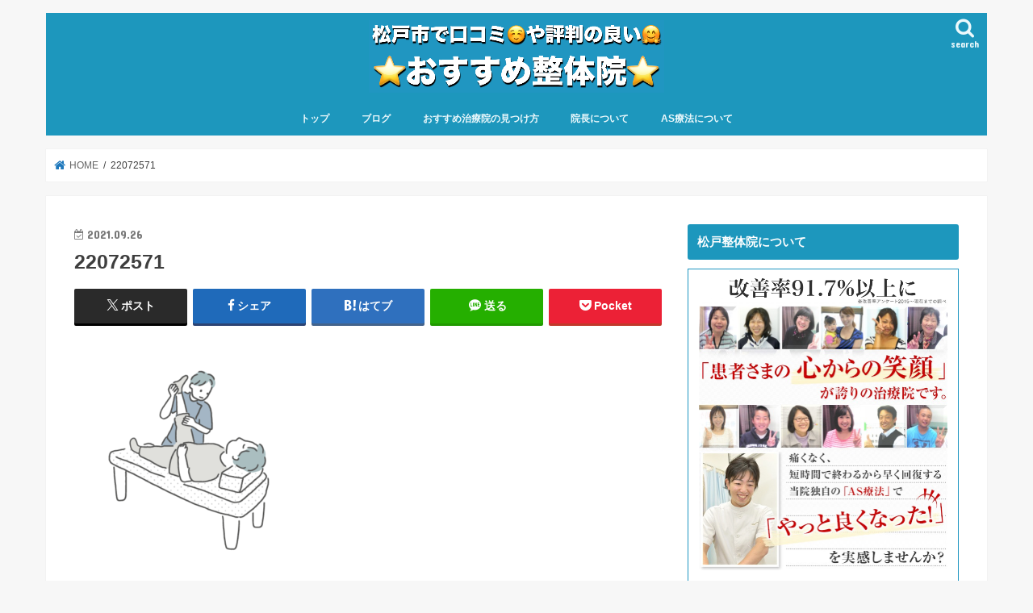

--- FILE ---
content_type: text/html; charset=UTF-8
request_url: https://www.qstyle.biz/22072571/
body_size: 17930
content:
<!doctype html>
<html dir="ltr" lang="ja" prefix="og: https://ogp.me/ns#">

<head>
<meta charset="utf-8">
<meta http-equiv="X-UA-Compatible" content="IE=edge">

<meta name="HandheldFriendly" content="True">
<meta name="MobileOptimized" content="320">
<meta name="viewport" content="width=device-width, initial-scale=1"/>


<link rel="pingback" href="https://www.qstyle.biz/wp/xmlrpc.php">

<!--[if IE]>
<![endif]-->



	<style>img:is([sizes="auto" i], [sizes^="auto," i]) { contain-intrinsic-size: 3000px 1500px }</style>
	
		<!-- All in One SEO 4.7.7 - aioseo.com -->
		<title>22072571 | 口コミ</title>
	<meta name="robots" content="max-image-preview:large" />
	<meta name="author" content="清水 郞彦"/>
	<link rel="canonical" href="https://www.qstyle.biz/22072571/" />
	<meta name="generator" content="All in One SEO (AIOSEO) 4.7.7" />
		<meta property="og:locale" content="ja_JP" />
		<meta property="og:site_name" content="口コミ |" />
		<meta property="og:type" content="article" />
		<meta property="og:title" content="22072571 | 口コミ" />
		<meta property="og:url" content="https://www.qstyle.biz/22072571/" />
		<meta property="article:published_time" content="2021-09-26T12:45:31+00:00" />
		<meta property="article:modified_time" content="2021-09-26T12:45:31+00:00" />
		<meta name="twitter:card" content="summary_large_image" />
		<meta name="twitter:title" content="22072571 | 口コミ" />
		<script type="application/ld+json" class="aioseo-schema">
			{"@context":"https:\/\/schema.org","@graph":[{"@type":"BreadcrumbList","@id":"https:\/\/www.qstyle.biz\/22072571\/#breadcrumblist","itemListElement":[{"@type":"ListItem","@id":"https:\/\/www.qstyle.biz\/#listItem","position":1,"name":"\u5bb6","item":"https:\/\/www.qstyle.biz\/","nextItem":{"@type":"ListItem","@id":"https:\/\/www.qstyle.biz\/22072571\/#listItem","name":"22072571"}},{"@type":"ListItem","@id":"https:\/\/www.qstyle.biz\/22072571\/#listItem","position":2,"name":"22072571","previousItem":{"@type":"ListItem","@id":"https:\/\/www.qstyle.biz\/#listItem","name":"\u5bb6"}}]},{"@type":"ItemPage","@id":"https:\/\/www.qstyle.biz\/22072571\/#itempage","url":"https:\/\/www.qstyle.biz\/22072571\/","name":"22072571 | \u53e3\u30b3\u30df","inLanguage":"ja","isPartOf":{"@id":"https:\/\/www.qstyle.biz\/#website"},"breadcrumb":{"@id":"https:\/\/www.qstyle.biz\/22072571\/#breadcrumblist"},"author":{"@id":"https:\/\/www.qstyle.biz\/author\/qstyle-admin\/#author"},"creator":{"@id":"https:\/\/www.qstyle.biz\/author\/qstyle-admin\/#author"},"datePublished":"2021-09-26T21:45:31+09:00","dateModified":"2021-09-26T21:45:31+09:00"},{"@type":"Organization","@id":"https:\/\/www.qstyle.biz\/#organization","name":"\u53e3\u30b3\u30df","url":"https:\/\/www.qstyle.biz\/"},{"@type":"Person","@id":"https:\/\/www.qstyle.biz\/author\/qstyle-admin\/#author","url":"https:\/\/www.qstyle.biz\/author\/qstyle-admin\/","name":"\u6e05\u6c34 \u90de\u5f66","image":{"@type":"ImageObject","@id":"https:\/\/www.qstyle.biz\/22072571\/#authorImage","url":"https:\/\/www.qstyle.biz\/wp\/wp-content\/uploads\/2018\/05\/img_prof_sq-150x150.jpg","width":96,"height":96,"caption":"\u6e05\u6c34 \u90de\u5f66"}},{"@type":"WebSite","@id":"https:\/\/www.qstyle.biz\/#website","url":"https:\/\/www.qstyle.biz\/","name":"\u677e\u6238\u5e02\u3067\u53e3\u30b3\u30df\u3084\u8a55\u5224\u306e\u826f\u3044\u304a\u3059\u3059\u3081\u6574\u4f53\u9662\u3068\u3044\u3048\u3070\u677e\u6238\u6574\u4f53\u9662","inLanguage":"ja","publisher":{"@id":"https:\/\/www.qstyle.biz\/#organization"}}]}
		</script>
		<!-- All in One SEO -->

<link rel='dns-prefetch' href='//ajax.googleapis.com' />
<link rel='dns-prefetch' href='//fonts.googleapis.com' />
<link rel='dns-prefetch' href='//maxcdn.bootstrapcdn.com' />
<link rel="alternate" type="application/rss+xml" title="口コミ &raquo; フィード" href="https://www.qstyle.biz/feed/" />
<link rel="alternate" type="application/rss+xml" title="口コミ &raquo; コメントフィード" href="https://www.qstyle.biz/comments/feed/" />
<script type="text/javascript" id="wpp-js" src="https://www.qstyle.biz/wp/wp-content/plugins/wordpress-popular-posts/assets/js/wpp.min.js?ver=7.2.0" data-sampling="0" data-sampling-rate="100" data-api-url="https://www.qstyle.biz/wp-json/wordpress-popular-posts" data-post-id="2039" data-token="d20ba6958e" data-lang="0" data-debug="0"></script>
<link rel="alternate" type="application/rss+xml" title="口コミ &raquo; 22072571 のコメントのフィード" href="https://www.qstyle.biz/feed/?attachment_id=2039" />
		<!-- This site uses the Google Analytics by ExactMetrics plugin v8.11.0 - Using Analytics tracking - https://www.exactmetrics.com/ -->
		<!-- Note: ExactMetrics is not currently configured on this site. The site owner needs to authenticate with Google Analytics in the ExactMetrics settings panel. -->
					<!-- No tracking code set -->
				<!-- / Google Analytics by ExactMetrics -->
		<script type="text/javascript">
/* <![CDATA[ */
window._wpemojiSettings = {"baseUrl":"https:\/\/s.w.org\/images\/core\/emoji\/15.0.3\/72x72\/","ext":".png","svgUrl":"https:\/\/s.w.org\/images\/core\/emoji\/15.0.3\/svg\/","svgExt":".svg","source":{"concatemoji":"https:\/\/www.qstyle.biz\/wp\/wp-includes\/js\/wp-emoji-release.min.js"}};
/*! This file is auto-generated */
!function(i,n){var o,s,e;function c(e){try{var t={supportTests:e,timestamp:(new Date).valueOf()};sessionStorage.setItem(o,JSON.stringify(t))}catch(e){}}function p(e,t,n){e.clearRect(0,0,e.canvas.width,e.canvas.height),e.fillText(t,0,0);var t=new Uint32Array(e.getImageData(0,0,e.canvas.width,e.canvas.height).data),r=(e.clearRect(0,0,e.canvas.width,e.canvas.height),e.fillText(n,0,0),new Uint32Array(e.getImageData(0,0,e.canvas.width,e.canvas.height).data));return t.every(function(e,t){return e===r[t]})}function u(e,t,n){switch(t){case"flag":return n(e,"\ud83c\udff3\ufe0f\u200d\u26a7\ufe0f","\ud83c\udff3\ufe0f\u200b\u26a7\ufe0f")?!1:!n(e,"\ud83c\uddfa\ud83c\uddf3","\ud83c\uddfa\u200b\ud83c\uddf3")&&!n(e,"\ud83c\udff4\udb40\udc67\udb40\udc62\udb40\udc65\udb40\udc6e\udb40\udc67\udb40\udc7f","\ud83c\udff4\u200b\udb40\udc67\u200b\udb40\udc62\u200b\udb40\udc65\u200b\udb40\udc6e\u200b\udb40\udc67\u200b\udb40\udc7f");case"emoji":return!n(e,"\ud83d\udc26\u200d\u2b1b","\ud83d\udc26\u200b\u2b1b")}return!1}function f(e,t,n){var r="undefined"!=typeof WorkerGlobalScope&&self instanceof WorkerGlobalScope?new OffscreenCanvas(300,150):i.createElement("canvas"),a=r.getContext("2d",{willReadFrequently:!0}),o=(a.textBaseline="top",a.font="600 32px Arial",{});return e.forEach(function(e){o[e]=t(a,e,n)}),o}function t(e){var t=i.createElement("script");t.src=e,t.defer=!0,i.head.appendChild(t)}"undefined"!=typeof Promise&&(o="wpEmojiSettingsSupports",s=["flag","emoji"],n.supports={everything:!0,everythingExceptFlag:!0},e=new Promise(function(e){i.addEventListener("DOMContentLoaded",e,{once:!0})}),new Promise(function(t){var n=function(){try{var e=JSON.parse(sessionStorage.getItem(o));if("object"==typeof e&&"number"==typeof e.timestamp&&(new Date).valueOf()<e.timestamp+604800&&"object"==typeof e.supportTests)return e.supportTests}catch(e){}return null}();if(!n){if("undefined"!=typeof Worker&&"undefined"!=typeof OffscreenCanvas&&"undefined"!=typeof URL&&URL.createObjectURL&&"undefined"!=typeof Blob)try{var e="postMessage("+f.toString()+"("+[JSON.stringify(s),u.toString(),p.toString()].join(",")+"));",r=new Blob([e],{type:"text/javascript"}),a=new Worker(URL.createObjectURL(r),{name:"wpTestEmojiSupports"});return void(a.onmessage=function(e){c(n=e.data),a.terminate(),t(n)})}catch(e){}c(n=f(s,u,p))}t(n)}).then(function(e){for(var t in e)n.supports[t]=e[t],n.supports.everything=n.supports.everything&&n.supports[t],"flag"!==t&&(n.supports.everythingExceptFlag=n.supports.everythingExceptFlag&&n.supports[t]);n.supports.everythingExceptFlag=n.supports.everythingExceptFlag&&!n.supports.flag,n.DOMReady=!1,n.readyCallback=function(){n.DOMReady=!0}}).then(function(){return e}).then(function(){var e;n.supports.everything||(n.readyCallback(),(e=n.source||{}).concatemoji?t(e.concatemoji):e.wpemoji&&e.twemoji&&(t(e.twemoji),t(e.wpemoji)))}))}((window,document),window._wpemojiSettings);
/* ]]> */
</script>
<link rel='stylesheet' id='sbi_styles-css' href='https://www.qstyle.biz/wp/wp-content/plugins/instagram-feed/css/sbi-styles.min.css' type='text/css' media='all' />
<style id='wp-emoji-styles-inline-css' type='text/css'>

	img.wp-smiley, img.emoji {
		display: inline !important;
		border: none !important;
		box-shadow: none !important;
		height: 1em !important;
		width: 1em !important;
		margin: 0 0.07em !important;
		vertical-align: -0.1em !important;
		background: none !important;
		padding: 0 !important;
	}
</style>
<link rel='stylesheet' id='wp-block-library-css' href='https://www.qstyle.biz/wp/wp-includes/css/dist/block-library/style.min.css' type='text/css' media='all' />
<style id='classic-theme-styles-inline-css' type='text/css'>
/*! This file is auto-generated */
.wp-block-button__link{color:#fff;background-color:#32373c;border-radius:9999px;box-shadow:none;text-decoration:none;padding:calc(.667em + 2px) calc(1.333em + 2px);font-size:1.125em}.wp-block-file__button{background:#32373c;color:#fff;text-decoration:none}
</style>
<style id='global-styles-inline-css' type='text/css'>
:root{--wp--preset--aspect-ratio--square: 1;--wp--preset--aspect-ratio--4-3: 4/3;--wp--preset--aspect-ratio--3-4: 3/4;--wp--preset--aspect-ratio--3-2: 3/2;--wp--preset--aspect-ratio--2-3: 2/3;--wp--preset--aspect-ratio--16-9: 16/9;--wp--preset--aspect-ratio--9-16: 9/16;--wp--preset--color--black: #000000;--wp--preset--color--cyan-bluish-gray: #abb8c3;--wp--preset--color--white: #ffffff;--wp--preset--color--pale-pink: #f78da7;--wp--preset--color--vivid-red: #cf2e2e;--wp--preset--color--luminous-vivid-orange: #ff6900;--wp--preset--color--luminous-vivid-amber: #fcb900;--wp--preset--color--light-green-cyan: #7bdcb5;--wp--preset--color--vivid-green-cyan: #00d084;--wp--preset--color--pale-cyan-blue: #8ed1fc;--wp--preset--color--vivid-cyan-blue: #0693e3;--wp--preset--color--vivid-purple: #9b51e0;--wp--preset--gradient--vivid-cyan-blue-to-vivid-purple: linear-gradient(135deg,rgba(6,147,227,1) 0%,rgb(155,81,224) 100%);--wp--preset--gradient--light-green-cyan-to-vivid-green-cyan: linear-gradient(135deg,rgb(122,220,180) 0%,rgb(0,208,130) 100%);--wp--preset--gradient--luminous-vivid-amber-to-luminous-vivid-orange: linear-gradient(135deg,rgba(252,185,0,1) 0%,rgba(255,105,0,1) 100%);--wp--preset--gradient--luminous-vivid-orange-to-vivid-red: linear-gradient(135deg,rgba(255,105,0,1) 0%,rgb(207,46,46) 100%);--wp--preset--gradient--very-light-gray-to-cyan-bluish-gray: linear-gradient(135deg,rgb(238,238,238) 0%,rgb(169,184,195) 100%);--wp--preset--gradient--cool-to-warm-spectrum: linear-gradient(135deg,rgb(74,234,220) 0%,rgb(151,120,209) 20%,rgb(207,42,186) 40%,rgb(238,44,130) 60%,rgb(251,105,98) 80%,rgb(254,248,76) 100%);--wp--preset--gradient--blush-light-purple: linear-gradient(135deg,rgb(255,206,236) 0%,rgb(152,150,240) 100%);--wp--preset--gradient--blush-bordeaux: linear-gradient(135deg,rgb(254,205,165) 0%,rgb(254,45,45) 50%,rgb(107,0,62) 100%);--wp--preset--gradient--luminous-dusk: linear-gradient(135deg,rgb(255,203,112) 0%,rgb(199,81,192) 50%,rgb(65,88,208) 100%);--wp--preset--gradient--pale-ocean: linear-gradient(135deg,rgb(255,245,203) 0%,rgb(182,227,212) 50%,rgb(51,167,181) 100%);--wp--preset--gradient--electric-grass: linear-gradient(135deg,rgb(202,248,128) 0%,rgb(113,206,126) 100%);--wp--preset--gradient--midnight: linear-gradient(135deg,rgb(2,3,129) 0%,rgb(40,116,252) 100%);--wp--preset--font-size--small: 13px;--wp--preset--font-size--medium: 20px;--wp--preset--font-size--large: 36px;--wp--preset--font-size--x-large: 42px;--wp--preset--spacing--20: 0.44rem;--wp--preset--spacing--30: 0.67rem;--wp--preset--spacing--40: 1rem;--wp--preset--spacing--50: 1.5rem;--wp--preset--spacing--60: 2.25rem;--wp--preset--spacing--70: 3.38rem;--wp--preset--spacing--80: 5.06rem;--wp--preset--shadow--natural: 6px 6px 9px rgba(0, 0, 0, 0.2);--wp--preset--shadow--deep: 12px 12px 50px rgba(0, 0, 0, 0.4);--wp--preset--shadow--sharp: 6px 6px 0px rgba(0, 0, 0, 0.2);--wp--preset--shadow--outlined: 6px 6px 0px -3px rgba(255, 255, 255, 1), 6px 6px rgba(0, 0, 0, 1);--wp--preset--shadow--crisp: 6px 6px 0px rgba(0, 0, 0, 1);}:where(.is-layout-flex){gap: 0.5em;}:where(.is-layout-grid){gap: 0.5em;}body .is-layout-flex{display: flex;}.is-layout-flex{flex-wrap: wrap;align-items: center;}.is-layout-flex > :is(*, div){margin: 0;}body .is-layout-grid{display: grid;}.is-layout-grid > :is(*, div){margin: 0;}:where(.wp-block-columns.is-layout-flex){gap: 2em;}:where(.wp-block-columns.is-layout-grid){gap: 2em;}:where(.wp-block-post-template.is-layout-flex){gap: 1.25em;}:where(.wp-block-post-template.is-layout-grid){gap: 1.25em;}.has-black-color{color: var(--wp--preset--color--black) !important;}.has-cyan-bluish-gray-color{color: var(--wp--preset--color--cyan-bluish-gray) !important;}.has-white-color{color: var(--wp--preset--color--white) !important;}.has-pale-pink-color{color: var(--wp--preset--color--pale-pink) !important;}.has-vivid-red-color{color: var(--wp--preset--color--vivid-red) !important;}.has-luminous-vivid-orange-color{color: var(--wp--preset--color--luminous-vivid-orange) !important;}.has-luminous-vivid-amber-color{color: var(--wp--preset--color--luminous-vivid-amber) !important;}.has-light-green-cyan-color{color: var(--wp--preset--color--light-green-cyan) !important;}.has-vivid-green-cyan-color{color: var(--wp--preset--color--vivid-green-cyan) !important;}.has-pale-cyan-blue-color{color: var(--wp--preset--color--pale-cyan-blue) !important;}.has-vivid-cyan-blue-color{color: var(--wp--preset--color--vivid-cyan-blue) !important;}.has-vivid-purple-color{color: var(--wp--preset--color--vivid-purple) !important;}.has-black-background-color{background-color: var(--wp--preset--color--black) !important;}.has-cyan-bluish-gray-background-color{background-color: var(--wp--preset--color--cyan-bluish-gray) !important;}.has-white-background-color{background-color: var(--wp--preset--color--white) !important;}.has-pale-pink-background-color{background-color: var(--wp--preset--color--pale-pink) !important;}.has-vivid-red-background-color{background-color: var(--wp--preset--color--vivid-red) !important;}.has-luminous-vivid-orange-background-color{background-color: var(--wp--preset--color--luminous-vivid-orange) !important;}.has-luminous-vivid-amber-background-color{background-color: var(--wp--preset--color--luminous-vivid-amber) !important;}.has-light-green-cyan-background-color{background-color: var(--wp--preset--color--light-green-cyan) !important;}.has-vivid-green-cyan-background-color{background-color: var(--wp--preset--color--vivid-green-cyan) !important;}.has-pale-cyan-blue-background-color{background-color: var(--wp--preset--color--pale-cyan-blue) !important;}.has-vivid-cyan-blue-background-color{background-color: var(--wp--preset--color--vivid-cyan-blue) !important;}.has-vivid-purple-background-color{background-color: var(--wp--preset--color--vivid-purple) !important;}.has-black-border-color{border-color: var(--wp--preset--color--black) !important;}.has-cyan-bluish-gray-border-color{border-color: var(--wp--preset--color--cyan-bluish-gray) !important;}.has-white-border-color{border-color: var(--wp--preset--color--white) !important;}.has-pale-pink-border-color{border-color: var(--wp--preset--color--pale-pink) !important;}.has-vivid-red-border-color{border-color: var(--wp--preset--color--vivid-red) !important;}.has-luminous-vivid-orange-border-color{border-color: var(--wp--preset--color--luminous-vivid-orange) !important;}.has-luminous-vivid-amber-border-color{border-color: var(--wp--preset--color--luminous-vivid-amber) !important;}.has-light-green-cyan-border-color{border-color: var(--wp--preset--color--light-green-cyan) !important;}.has-vivid-green-cyan-border-color{border-color: var(--wp--preset--color--vivid-green-cyan) !important;}.has-pale-cyan-blue-border-color{border-color: var(--wp--preset--color--pale-cyan-blue) !important;}.has-vivid-cyan-blue-border-color{border-color: var(--wp--preset--color--vivid-cyan-blue) !important;}.has-vivid-purple-border-color{border-color: var(--wp--preset--color--vivid-purple) !important;}.has-vivid-cyan-blue-to-vivid-purple-gradient-background{background: var(--wp--preset--gradient--vivid-cyan-blue-to-vivid-purple) !important;}.has-light-green-cyan-to-vivid-green-cyan-gradient-background{background: var(--wp--preset--gradient--light-green-cyan-to-vivid-green-cyan) !important;}.has-luminous-vivid-amber-to-luminous-vivid-orange-gradient-background{background: var(--wp--preset--gradient--luminous-vivid-amber-to-luminous-vivid-orange) !important;}.has-luminous-vivid-orange-to-vivid-red-gradient-background{background: var(--wp--preset--gradient--luminous-vivid-orange-to-vivid-red) !important;}.has-very-light-gray-to-cyan-bluish-gray-gradient-background{background: var(--wp--preset--gradient--very-light-gray-to-cyan-bluish-gray) !important;}.has-cool-to-warm-spectrum-gradient-background{background: var(--wp--preset--gradient--cool-to-warm-spectrum) !important;}.has-blush-light-purple-gradient-background{background: var(--wp--preset--gradient--blush-light-purple) !important;}.has-blush-bordeaux-gradient-background{background: var(--wp--preset--gradient--blush-bordeaux) !important;}.has-luminous-dusk-gradient-background{background: var(--wp--preset--gradient--luminous-dusk) !important;}.has-pale-ocean-gradient-background{background: var(--wp--preset--gradient--pale-ocean) !important;}.has-electric-grass-gradient-background{background: var(--wp--preset--gradient--electric-grass) !important;}.has-midnight-gradient-background{background: var(--wp--preset--gradient--midnight) !important;}.has-small-font-size{font-size: var(--wp--preset--font-size--small) !important;}.has-medium-font-size{font-size: var(--wp--preset--font-size--medium) !important;}.has-large-font-size{font-size: var(--wp--preset--font-size--large) !important;}.has-x-large-font-size{font-size: var(--wp--preset--font-size--x-large) !important;}
:where(.wp-block-post-template.is-layout-flex){gap: 1.25em;}:where(.wp-block-post-template.is-layout-grid){gap: 1.25em;}
:where(.wp-block-columns.is-layout-flex){gap: 2em;}:where(.wp-block-columns.is-layout-grid){gap: 2em;}
:root :where(.wp-block-pullquote){font-size: 1.5em;line-height: 1.6;}
</style>
<link rel='stylesheet' id='contact-form-7-css' href='https://www.qstyle.biz/wp/wp-content/plugins/contact-form-7/includes/css/styles.css' type='text/css' media='all' />
<link rel='stylesheet' id='toc-screen-css' href='https://www.qstyle.biz/wp/wp-content/plugins/table-of-contents-plus/screen.min.css' type='text/css' media='all' />
<link rel='stylesheet' id='ppress-frontend-css' href='https://www.qstyle.biz/wp/wp-content/plugins/wp-user-avatar/assets/css/frontend.min.css' type='text/css' media='all' />
<link rel='stylesheet' id='ppress-flatpickr-css' href='https://www.qstyle.biz/wp/wp-content/plugins/wp-user-avatar/assets/flatpickr/flatpickr.min.css' type='text/css' media='all' />
<link rel='stylesheet' id='ppress-select2-css' href='https://www.qstyle.biz/wp/wp-content/plugins/wp-user-avatar/assets/select2/select2.min.css' type='text/css' media='all' />
<link rel='stylesheet' id='wordpress-popular-posts-css-css' href='https://www.qstyle.biz/wp/wp-content/plugins/wordpress-popular-posts/assets/css/wpp.css' type='text/css' media='all' />
<link rel='stylesheet' id='style-css' href='https://www.qstyle.biz/wp/wp-content/themes/jstork/style.css' type='text/css' media='all' />
<link rel='stylesheet' id='slick-css' href='https://www.qstyle.biz/wp/wp-content/themes/jstork/library/css/slick.css' type='text/css' media='all' />
<link rel='stylesheet' id='shortcode-css' href='https://www.qstyle.biz/wp/wp-content/themes/jstork/library/css/shortcode.css' type='text/css' media='all' />
<link rel='stylesheet' id='gf_Concert-css' href='//fonts.googleapis.com/css?family=Concert+One' type='text/css' media='all' />
<link rel='stylesheet' id='gf_Lato-css' href='//fonts.googleapis.com/css?family=Lato' type='text/css' media='all' />
<link rel='stylesheet' id='fontawesome-css' href='//maxcdn.bootstrapcdn.com/font-awesome/4.7.0/css/font-awesome.min.css' type='text/css' media='all' />
<link rel='stylesheet' id='remodal-css' href='https://www.qstyle.biz/wp/wp-content/themes/jstork/library/css/remodal.css' type='text/css' media='all' />
<script type="text/javascript" src="//ajax.googleapis.com/ajax/libs/jquery/1.12.4/jquery.min.js" id="jquery-js"></script>
<script type="text/javascript" src="https://www.qstyle.biz/wp/wp-content/plugins/wp-user-avatar/assets/flatpickr/flatpickr.min.js" id="ppress-flatpickr-js"></script>
<script type="text/javascript" src="https://www.qstyle.biz/wp/wp-content/plugins/wp-user-avatar/assets/select2/select2.min.js" id="ppress-select2-js"></script>
<link rel="https://api.w.org/" href="https://www.qstyle.biz/wp-json/" /><link rel="alternate" title="JSON" type="application/json" href="https://www.qstyle.biz/wp-json/wp/v2/media/2039" /><link rel="EditURI" type="application/rsd+xml" title="RSD" href="https://www.qstyle.biz/wp/xmlrpc.php?rsd" />

<link rel='shortlink' href='https://www.qstyle.biz/?p=2039' />
<link rel="alternate" title="oEmbed (JSON)" type="application/json+oembed" href="https://www.qstyle.biz/wp-json/oembed/1.0/embed?url=https%3A%2F%2Fwww.qstyle.biz%2F22072571%2F" />
<link rel="alternate" title="oEmbed (XML)" type="text/xml+oembed" href="https://www.qstyle.biz/wp-json/oembed/1.0/embed?url=https%3A%2F%2Fwww.qstyle.biz%2F22072571%2F&#038;format=xml" />
            <style id="wpp-loading-animation-styles">@-webkit-keyframes bgslide{from{background-position-x:0}to{background-position-x:-200%}}@keyframes bgslide{from{background-position-x:0}to{background-position-x:-200%}}.wpp-widget-block-placeholder,.wpp-shortcode-placeholder{margin:0 auto;width:60px;height:3px;background:#dd3737;background:linear-gradient(90deg,#dd3737 0%,#571313 10%,#dd3737 100%);background-size:200% auto;border-radius:3px;-webkit-animation:bgslide 1s infinite linear;animation:bgslide 1s infinite linear}</style>
            <style type="text/css">
body{color: #3E3E3E;}
a, #breadcrumb li.bc_homelink a::before, .authorbox .author_sns li a::before{color: #1e78bc;}
a:hover{color: #E69B9B;}
.article-footer .post-categories li a,.article-footer .tags a,.accordionBtn{  background: #1e78bc;  border-color: #1e78bc;}
.article-footer .tags a{color:#1e78bc; background: none;}
.article-footer .post-categories li a:hover,.article-footer .tags a:hover,.accordionBtn.active{ background:#E69B9B;  border-color:#E69B9B;}
input[type="text"],input[type="password"],input[type="datetime"],input[type="datetime-local"],input[type="date"],input[type="month"],input[type="time"],input[type="week"],input[type="number"],input[type="email"],input[type="url"],input[type="search"],input[type="tel"],input[type="color"],select,textarea,.field { background-color: #ffffff;}
.header{color: #ffffff;}
.bgfull .header,.header.bg,.header #inner-header,.menu-sp{background: #1d97bd;}
#logo a{color: #ffffff;}
#g_nav .nav li a,.nav_btn,.menu-sp a,.menu-sp a,.menu-sp > ul:after{color: #edf9fc;}
#logo a:hover,#g_nav .nav li a:hover,.nav_btn:hover{color:#eeeeee;}
@media only screen and (min-width: 768px) {
.nav > li > a:after{background: #eeeeee;}
.nav ul {background: #1d97bd;}
#g_nav .nav li ul.sub-menu li a{color: #f7f7f7;}
}
@media only screen and (max-width: 1165px) {
.site_description{background: #1d97bd; color: #ffffff;}
}
#inner-content, #breadcrumb, .entry-content blockquote:before, .entry-content blockquote:after{background: #ffffff}
.top-post-list .post-list:before{background: #1e78bc;}
.widget li a:after{color: #1e78bc;}
.entry-content h2,.widgettitle,.accordion::before{background: #1d97bd; color: #ffffff;}
.entry-content h3{border-color: #1d97bd;}
.h_boader .entry-content h2{border-color: #1d97bd; color: #3E3E3E;}
.h_balloon .entry-content h2:after{border-top-color: #1d97bd;}
.entry-content ul li:before{ background: #1d97bd;}
.entry-content ol li:before{ background: #1d97bd;}
.post-list-card .post-list .eyecatch .cat-name,.top-post-list .post-list .eyecatch .cat-name,.byline .cat-name,.single .authorbox .author-newpost li .cat-name,.related-box li .cat-name,.carouselwrap .cat-name,.eyecatch .cat-name{background: #fcee21; color:  #000000;}
ul.wpp-list li a:before{background: #1d97bd; color: #ffffff;}
.readmore a{border:1px solid #1e78bc;color:#1e78bc;}
.readmore a:hover{background:#1e78bc;color:#fff;}
.btn-wrap a{background: #1e78bc;border: 1px solid #1e78bc;}
.btn-wrap a:hover{background: #E69B9B;border-color: #E69B9B;}
.btn-wrap.simple a{border:1px solid #1e78bc;color:#1e78bc;}
.btn-wrap.simple a:hover{background:#1e78bc;}
.blue-btn, .comment-reply-link, #submit { background-color: #1e78bc; }
.blue-btn:hover, .comment-reply-link:hover, #submit:hover, .blue-btn:focus, .comment-reply-link:focus, #submit:focus {background-color: #E69B9B; }
#sidebar1{color: #444444;}
.widget:not(.widget_text) a{color:#000000;}
.widget:not(.widget_text) a:hover{color:#e69b9b;}
.bgfull #footer-top,#footer-top .inner,.cta-inner{background-color: #1d97bd; color: #ffffff;}
.footer a,#footer-top a{color: #f7f7f7;}
#footer-top .widgettitle{color: #ffffff;}
.bgfull .footer,.footer.bg,.footer .inner {background-color: #1d97bd;color: #ffffff;}
.footer-links li a:before{ color: #1d97bd;}
.pagination a, .pagination span,.page-links a{border-color: #1e78bc; color: #1e78bc;}
.pagination .current,.pagination .current:hover,.page-links ul > li > span{background-color: #1e78bc; border-color: #1e78bc;}
.pagination a:hover, .pagination a:focus,.page-links a:hover, .page-links a:focus{background-color: #1e78bc; color: #fff;}
</style>
		<style type="text/css" id="wp-custom-css">
			.MT0{margin-top:0 !important;}

/* ロゴを自由な大きさに */ 
.header.headercenter #logo img {
max-height:3000 initial;
}
		</style>
		</head>

<body class="attachment attachment-template-default single single-attachment postid-2039 attachmentid-2039 attachment-png bgnormal pannavi_on h_default sidebarright undo_off">
	<div id="container">

<header class="header animated fadeIn headercenter" role="banner">
<div id="inner-header" class="wrap cf">
<div id="logo" class="gf ">
<p class="h1 img"><a href="https://www.qstyle.biz"><img src="https://www.qstyle.biz/wp/wp-content/uploads/2021/06/5f290b7312f06ea3ed6fb7d732fb9656.png" alt="口コミ"></a></p>
</div>

<a href="#searchbox" data-remodal-target="searchbox" class="nav_btn search_btn"><span class="text gf">search</span></a>

<nav id="g_nav" role="navigation">
<ul id="menu-mainnav" class="nav top-nav cf"><li id="menu-item-25" class="menu-item menu-item-type-custom menu-item-object-custom menu-item-home menu-item-25"><a href="http://www.qstyle.biz/">トップ</a></li>
<li id="menu-item-2532" class="menu-item menu-item-type-custom menu-item-object-custom menu-item-2532"><a href="https://www.qstyle.biz/category/blog/">ブログ</a></li>
<li id="menu-item-2356" class="menu-item menu-item-type-post_type menu-item-object-page menu-item-2356"><a href="https://www.qstyle.biz/y-osusume/">おすすめ治療院の見つけ方</a></li>
<li id="menu-item-2222" class="menu-item menu-item-type-post_type menu-item-object-page menu-item-2222"><a href="https://www.qstyle.biz/director/">院長について</a></li>
<li id="menu-item-2223" class="menu-item menu-item-type-post_type menu-item-object-page menu-item-2223"><a href="https://www.qstyle.biz/treatment/">AS療法について</a></li>
</ul></nav>

<a href="#spnavi" data-remodal-target="spnavi" class="nav_btn"><span class="text gf">menu</span></a>



</div>
</header>


<div class="remodal" data-remodal-id="spnavi" data-remodal-options="hashTracking:false">
<button data-remodal-action="close" class="remodal-close"><span class="text gf">CLOSE</span></button>
<ul id="menu-mainnav-1" class="sp_g_nav nav top-nav cf"><li class="menu-item menu-item-type-custom menu-item-object-custom menu-item-home menu-item-25"><a href="http://www.qstyle.biz/">トップ</a></li>
<li class="menu-item menu-item-type-custom menu-item-object-custom menu-item-2532"><a href="https://www.qstyle.biz/category/blog/">ブログ</a></li>
<li class="menu-item menu-item-type-post_type menu-item-object-page menu-item-2356"><a href="https://www.qstyle.biz/y-osusume/">おすすめ治療院の見つけ方</a></li>
<li class="menu-item menu-item-type-post_type menu-item-object-page menu-item-2222"><a href="https://www.qstyle.biz/director/">院長について</a></li>
<li class="menu-item menu-item-type-post_type menu-item-object-page menu-item-2223"><a href="https://www.qstyle.biz/treatment/">AS療法について</a></li>
</ul><button data-remodal-action="close" class="remodal-close"><span class="text gf">CLOSE</span></button>
</div>




<div class="remodal searchbox" data-remodal-id="searchbox" data-remodal-options="hashTracking:false">
<div class="search cf"><dl><dt>キーワードで記事を検索</dt><dd><form role="search" method="get" id="searchform" class="searchform cf" action="https://www.qstyle.biz/" >
		<input type="search" placeholder="検索する" value="" name="s" id="s" />
		<button type="submit" id="searchsubmit" ><i class="fa fa-search"></i></button>
		</form></dd></dl></div>
<button data-remodal-action="close" class="remodal-close"><span class="text gf">CLOSE</span></button>
</div>






<div id="breadcrumb" class="breadcrumb inner wrap cf"><ul itemscope itemtype="http://schema.org/BreadcrumbList"><li itemprop="itemListElement" itemscope itemtype="http://schema.org/ListItem" class="bc_homelink"><a itemprop="item" href="https://www.qstyle.biz/"><span itemprop="name"> HOME</span></a><meta itemprop="position" content="1" /></li><li itemprop="itemListElement" itemscope itemtype="http://schema.org/ListItem" class="bc_posttitle"><span itemprop="name">22072571</span><meta itemprop="position" content="3" /></li></ul></div>
<div id="content">
<div id="inner-content" class="wrap cf">

<main id="main" class="m-all t-all d-5of7 cf" role="main">
<article id="post-2039" class="post-2039 attachment type-attachment status-inherit hentry article cf" role="article">
<header class="article-header entry-header">
<p class="byline entry-meta vcard cf">
<time class="date gf entry-date updated"  datetime="2021-09-26">2021.09.26</time>

<span class="writer name author"><span class="fn">清水 郞彦</span></span>
</p>

<h1 class="entry-title single-title" itemprop="headline" rel="bookmark">22072571</h1>

<div class="share short">
<div class="sns">
<ul class="cf">

<li class="twitter"> 
<a target="blank" href="//twitter.com/intent/tweet?url=https%3A%2F%2Fwww.qstyle.biz%2F22072571%2F&text=22072571&tw_p=tweetbutton" onclick="window.open(this.href, 'tweetwindow', 'width=550, height=450,personalbar=0,toolbar=0,scrollbars=1,resizable=1'); return false;"><span class="text">ポスト</span><span class="count"></span></a>
</li>

<li class="facebook">
<a href="//www.facebook.com/sharer.php?src=bm&u=https%3A%2F%2Fwww.qstyle.biz%2F22072571%2F&t=22072571" onclick="javascript:window.open(this.href, '', 'menubar=no,toolbar=no,resizable=yes,scrollbars=yes,height=300,width=600');return false;"><i class="fa fa-facebook"></i><span class="text">シェア</span><span class="count"></span></a>
</li>

<li class="hatebu">       
<a href="//b.hatena.ne.jp/add?mode=confirm&url=https://www.qstyle.biz/22072571/&title=22072571" onclick="window.open(this.href, 'HBwindow', 'width=600, height=400, menubar=no, toolbar=no, scrollbars=yes'); return false;" target="_blank"><span class="text">はてブ</span><span class="count"></span></a>
</li>

<li class="line">
<a href="//line.me/R/msg/text/?22072571%0Ahttps%3A%2F%2Fwww.qstyle.biz%2F22072571%2F" target="_blank"><span class="text">送る</span></a>
</li>

<li class="pocket">
<a href="//getpocket.com/edit?url=https://www.qstyle.biz/22072571/&title=22072571" onclick="window.open(this.href, 'FBwindow', 'width=550, height=350, menubar=no, toolbar=no, scrollbars=yes'); return false;"><i class="fa fa-get-pocket"></i><span class="text">Pocket</span><span class="count"></span></a></li>

</ul>
</div> 
</div></header>



<section class="entry-content cf">


<p class="attachment"><a href='https://www.qstyle.biz/wp/wp-content/uploads/2021/09/22072571.png'><img fetchpriority="high" decoding="async" width="300" height="281" src="https://www.qstyle.biz/wp/wp-content/uploads/2021/09/22072571-300x281.png" class="attachment-medium size-medium" alt="" srcset="https://www.qstyle.biz/wp/wp-content/uploads/2021/09/22072571-300x281.png 300w, https://www.qstyle.biz/wp/wp-content/uploads/2021/09/22072571.png 516w" sizes="(max-width: 300px) 100vw, 300px" /></a></p>


</section>






<div class="sharewrap wow animated fadeIn" data-wow-delay="0.5s">

<div class="share">
<div class="sns">
<ul class="cf">

<li class="twitter"> 
<a target="blank" href="//twitter.com/intent/tweet?url=https%3A%2F%2Fwww.qstyle.biz%2F22072571%2F&text=22072571&tw_p=tweetbutton" onclick="window.open(this.href, 'tweetwindow', 'width=550, height=450,personalbar=0,toolbar=0,scrollbars=1,resizable=1'); return false;"><span class="text">ポスト</span><span class="count"></span></a>
</li>

<li class="facebook">
<a href="//www.facebook.com/sharer.php?src=bm&u=https%3A%2F%2Fwww.qstyle.biz%2F22072571%2F&t=22072571" onclick="javascript:window.open(this.href, '', 'menubar=no,toolbar=no,resizable=yes,scrollbars=yes,height=300,width=600');return false;"><i class="fa fa-facebook"></i><span class="text">シェア</span><span class="count"></span></a>
</li>

<li class="hatebu">       
<a href="//b.hatena.ne.jp/add?mode=confirm&url=https://www.qstyle.biz/22072571/&title=22072571" onclick="window.open(this.href, 'HBwindow', 'width=600, height=400, menubar=no, toolbar=no, scrollbars=yes'); return false;" target="_blank"><span class="text">はてブ</span><span class="count"></span></a>
</li>

<li class="line">
<a href="//line.me/R/msg/text/?22072571%0Ahttps%3A%2F%2Fwww.qstyle.biz%2F22072571%2F" target="_blank"><span class="text">送る</span></a>
</li>

<li class="pocket">
<a href="//getpocket.com/edit?url=https://www.qstyle.biz/22072571/&title=22072571" onclick="window.open(this.href, 'FBwindow', 'width=550, height=350, menubar=no, toolbar=no, scrollbars=yes'); return false;"><i class="fa fa-get-pocket"></i><span class="text">Pocket</span><span class="count"></span></a></li>

<li class="feedly">
<a href="https://feedly.com/i/subscription/feed/https://www.qstyle.biz/feed/"  target="blank"><i class="fa fa-rss"></i><span class="text">feedly</span><span class="count"></span></a></li>    
</ul>
</div>
</div></div>




	<div id="respond" class="comment-respond">
		<h3 id="reply-title" class="comment-reply-title">コメントを残す <small><a rel="nofollow" id="cancel-comment-reply-link" href="/22072571/#respond" style="display:none;">コメントをキャンセル</a></small></h3><form action="https://www.qstyle.biz/wp/wp-comments-post.php" method="post" id="commentform" class="comment-form" novalidate><p class="comment-notes"><span id="email-notes">メールアドレスが公開されることはありません。</span> <span class="required-field-message"><span class="required">※</span> が付いている欄は必須項目です</span></p><p class="comment-form-comment"><label for="comment">コメント <span class="required">※</span></label> <textarea id="comment" name="comment" cols="45" rows="8" maxlength="65525" required></textarea></p><p class="comment-form-author"><label for="author">名前 <span class="required">※</span></label> <input id="author" name="author" type="text" value="" size="30" maxlength="245" autocomplete="name" required /></p>
<p class="comment-form-email"><label for="email">メール <span class="required">※</span></label> <input id="email" name="email" type="email" value="" size="30" maxlength="100" aria-describedby="email-notes" autocomplete="email" required /></p>
<p class="comment-form-url"><label for="url">サイト</label> <input id="url" name="url" type="url" value="" size="30" maxlength="200" autocomplete="url" /></p>
<p class="comment-form-cookies-consent"><input id="wp-comment-cookies-consent" name="wp-comment-cookies-consent" type="checkbox" value="yes" /> <label for="wp-comment-cookies-consent">次回のコメントで使用するためブラウザーに自分の名前、メールアドレス、サイトを保存する。</label></p>
<p class="form-submit"><input name="submit" type="submit" id="submit" class="submit" value="コメントを送信" /> <input type='hidden' name='comment_post_ID' value='2039' id='comment_post_ID' />
<input type='hidden' name='comment_parent' id='comment_parent' value='0' />
</p><p style="display: none;"><input type="hidden" id="akismet_comment_nonce" name="akismet_comment_nonce" value="05c603ebf6" /></p><p style="display: none !important;" class="akismet-fields-container" data-prefix="ak_"><label>&#916;<textarea name="ak_hp_textarea" cols="45" rows="8" maxlength="100"></textarea></label><input type="hidden" id="ak_js_1" name="ak_js" value="39"/><script>document.getElementById( "ak_js_1" ).setAttribute( "value", ( new Date() ).getTime() );</script></p></form>	</div><!-- #respond -->
	<p class="akismet_comment_form_privacy_notice">このサイトはスパムを低減するために Akismet を使っています。<a href="https://akismet.com/privacy/" target="_blank" rel="nofollow noopener">コメントデータの処理方法の詳細はこちらをご覧ください</a>。</p>
</article>

<div class="np-post">
<div class="navigation">
<div class="prev np-post-list">
<div class="home_link">
<a href="https://www.qstyle.biz"><figure class="eyecatch"><i class="fa fa-home"></i></figure><span class="ttl">トップページへ</span></a>
</div>
</div>

<div class="next np-post-list">
<div class="home_link">
<a href="https://www.qstyle.biz"><span class="ttl">トップページへ</span><figure class="eyecatch"><i class="fa fa-home"></i></figure></a>
</div>
</div>
</div>
</div>

  <div class="related-box original-related wow animated fadeIn cf">
    <div class="inbox">
	    <h2 class="related-h h_ttl"><span class="gf">RECOMMEND</span>こちらの記事も人気です。</h2>
		    <div class="related-post">
				<ul class="related-list cf">

  	        <li rel="bookmark" title="松戸で保険適用が可能な整体院【保険の仕組み、適用条件徹底ガイド】">
		        <a href="https://www.qstyle.biz/blog/chiropractic-insurance/" rel=\"bookmark" title="松戸で保険適用が可能な整体院【保険の仕組み、適用条件徹底ガイド】" class="title">
		        	<figure class="eyecatch">
	        	                <img width="300" height="200" src="https://www.qstyle.biz/wp/wp-content/uploads/2024/09/4a3fc500e65098352887fba1c4eed60d-300x200.png" class="attachment-post-thum size-post-thum wp-post-image" alt="" decoding="async" />	        	        		<span class="cat-name">口コミ</span>
		            </figure>
					<time class="date gf">2024.9.4</time>
					<h3 class="ttl">
						松戸で保険適用が可能な整体院【保険の仕組み、適用条件徹底ガイド】					</h3>
				</a>
	        </li>
  	        <li rel="bookmark" title="整体で痛みが取れたけど、また悪化したらどうしよう…">
		        <a href="https://www.qstyle.biz/blog/chiropractic-anxiety/" rel=\"bookmark" title="整体で痛みが取れたけど、また悪化したらどうしよう…" class="title">
		        	<figure class="eyecatch">
	        	                <img width="300" height="200" src="https://www.qstyle.biz/wp/wp-content/uploads/2024/09/43577a04f4db24eebf4b7e434f818a22-300x200.png" class="attachment-post-thum size-post-thum wp-post-image" alt="" decoding="async" />	        	        		<span class="cat-name">口コミ</span>
		            </figure>
					<time class="date gf">2024.10.21</time>
					<h3 class="ttl">
						整体で痛みが取れたけど、また悪化したらどうしよう…					</h3>
				</a>
	        </li>
  	        <li rel="bookmark" title="【口コミ体験談】会議中に頭がぼんやりしていた私が、松戸整体院の「脳疲労ケア」で“脳の霧”から抜け出した話">
		        <a href="https://www.qstyle.biz/blog/20251128/" rel=\"bookmark" title="【口コミ体験談】会議中に頭がぼんやりしていた私が、松戸整体院の「脳疲労ケア」で“脳の霧”から抜け出した話" class="title">
		        	<figure class="eyecatch">
	        	                <img width="300" height="200" src="https://www.qstyle.biz/wp/wp-content/uploads/2025/11/7-300x200.png" class="attachment-post-thum size-post-thum wp-post-image" alt="" decoding="async" loading="lazy" />	        	        		<span class="cat-name">口コミ</span>
		            </figure>
					<time class="date gf">2025.11.28</time>
					<h3 class="ttl">
						【口コミ体験談】会議中に頭がぼんやりしていた私が、松戸整体院の「脳疲労ケ…					</h3>
				</a>
	        </li>
  	        <li rel="bookmark" title="腰痛">
		        <a href="https://www.qstyle.biz/blog/%e8%85%b0%e7%97%9b/" rel=\"bookmark" title="腰痛" class="title">
		        	<figure class="eyecatch">
	        	                <img width="300" height="200" src="https://www.qstyle.biz/wp/wp-content/uploads/2023/06/6d060bc967a9e0c215b909de1b6b2b48-300x200.png" class="attachment-post-thum size-post-thum wp-post-image" alt="" decoding="async" loading="lazy" />	        	        		<span class="cat-name">口コミ</span>
		            </figure>
					<time class="date gf">2023.7.27</time>
					<h3 class="ttl">
						腰痛					</h3>
				</a>
	        </li>
  	        <li rel="bookmark" title="松戸市で女性が整体院を選ぶポイント">
		        <a href="https://www.qstyle.biz/blog/women-chiropractic-matsudo/" rel=\"bookmark" title="松戸市で女性が整体院を選ぶポイント" class="title">
		        	<figure class="eyecatch">
	        	                <img width="300" height="200" src="https://www.qstyle.biz/wp/wp-content/uploads/2024/09/c185e885fd123a8124c3e6fb32d0ec56-300x200.png" class="attachment-post-thum size-post-thum wp-post-image" alt="" decoding="async" loading="lazy" />	        	        		<span class="cat-name">口コミ</span>
		            </figure>
					<time class="date gf">2024.9.9</time>
					<h3 class="ttl">
						松戸市で女性が整体院を選ぶポイント					</h3>
				</a>
	        </li>
  	        <li rel="bookmark" title="自分に合った治療法はどれ？整骨院、マッサージ、カイロプラクティックの違いと最適な選び方">
		        <a href="https://www.qstyle.biz/blog/how-to-choose/" rel=\"bookmark" title="自分に合った治療法はどれ？整骨院、マッサージ、カイロプラクティックの違いと最適な選び方" class="title">
		        	<figure class="eyecatch">
	        	                <img width="300" height="200" src="https://www.qstyle.biz/wp/wp-content/uploads/2024/10/8d582ed3154ad1aebf1ee60e3c2c7d16-300x200.jpg" class="attachment-post-thum size-post-thum wp-post-image" alt="" decoding="async" loading="lazy" />	        	        		<span class="cat-name">口コミ</span>
		            </figure>
					<time class="date gf">2024.10.30</time>
					<h3 class="ttl">
						自分に合った治療法はどれ？整骨院、マッサージ、カイロプラクティックの違い…					</h3>
				</a>
	        </li>
  	        <li rel="bookmark" title="松戸市の整体と整骨院の違い">
		        <a href="https://www.qstyle.biz/blog/chiropractic-difference-matsudo/" rel=\"bookmark" title="松戸市の整体と整骨院の違い" class="title">
		        	<figure class="eyecatch">
	        	                <img width="300" height="200" src="https://www.qstyle.biz/wp/wp-content/uploads/2024/09/484baa979882f04bdb23dd4e7e95c03f-300x200.png" class="attachment-post-thum size-post-thum wp-post-image" alt="" decoding="async" loading="lazy" />	        	        		<span class="cat-name">口コミ</span>
		            </figure>
					<time class="date gf">2024.9.13</time>
					<h3 class="ttl">
						松戸市の整体と整骨院の違い					</h3>
				</a>
	        </li>
  	        <li rel="bookmark" title="野球肩S">
		        <a href="https://www.qstyle.biz/blog/%e9%87%8e%e7%90%83%e8%82%a9-s/" rel=\"bookmark" title="野球肩S" class="title">
		        	<figure class="eyecatch">
	        	                <img width="300" height="200" src="https://www.qstyle.biz/wp/wp-content/uploads/2023/09/813e4ff99f2ed5fba48fe5ef2eddf257-300x200.png" class="attachment-post-thum size-post-thum wp-post-image" alt="" decoding="async" loading="lazy" />	        	        		<span class="cat-name">口コミ</span>
		            </figure>
					<time class="date gf">2023.9.6</time>
					<h3 class="ttl">
						野球肩S					</h3>
				</a>
	        </li>
  
  			</ul>
	    </div>
    </div>
</div>
  
<div class="authorbox wow animated fadeIn" data-wow-delay="0.5s">
</div>
</main>
<div id="sidebar1" class="sidebar m-all t-all d-2of7 cf" role="complementary">

<div id="text-7" class="widget widget_text"><h4 class="widgettitle"><span>松戸整体院について</span></h4>			<div class="textwidget"><div style="padding: 10px; margin-bottom: 10px; border: 1px solid #1f96c1;"><a href="https://kogasaki.com/" target="_blank" rel="noopener"><img loading="lazy" decoding="async" class="aligncenter size-full wp-image-3261" src="https://www.qstyle.biz/wp/wp-content/uploads/2021/06/a370df6b877900df22b1018baf1d014e.png" alt="" width="680" height="680" /></a></div>
</div>
		</div><div id="text-12" class="widget widget_text"><h4 class="widgettitle"><span>院長について</span></h4>			<div class="textwidget"><div style="padding: 10px; margin-bottom: 10px; border: 1px solid #1f96c1;"><a href="https://kogasaki.com/" rel="noopener" target="_blank"><img loading="lazy" decoding="async" src="https://www.qstyle.biz/wp/wp-content/uploads/2023/07/DSC_5605-scaled.jpg" alt="" width="2560" height="1708" class="aligncenter size-full wp-image-2357" srcset="https://www.qstyle.biz/wp/wp-content/uploads/2023/07/DSC_5605-scaled.jpg 2560w, https://www.qstyle.biz/wp/wp-content/uploads/2023/07/DSC_5605-300x200.jpg 300w, https://www.qstyle.biz/wp/wp-content/uploads/2023/07/DSC_5605-1024x683.jpg 1024w, https://www.qstyle.biz/wp/wp-content/uploads/2023/07/DSC_5605-768x512.jpg 768w, https://www.qstyle.biz/wp/wp-content/uploads/2023/07/DSC_5605-1536x1025.jpg 1536w, https://www.qstyle.biz/wp/wp-content/uploads/2023/07/DSC_5605-2048x1367.jpg 2048w" sizes="auto, (max-width: 2560px) 100vw, 2560px" /></a></div>
</div>
		</div><div id="text-14" class="widget widget_text"><h4 class="widgettitle"><span>AS療法について</span></h4>			<div class="textwidget"><div style="padding: 10px; margin-bottom: 10px; border: 1px solid #1f96c1;"><a href="https://kogasaki.com/" target="_blank" rel="noopener"><img loading="lazy" decoding="async" class="aligncenter size-full wp-image-2352" src="https://www.qstyle.biz/wp/wp-content/uploads/2023/07/DSC_5834-1024x683-1.jpg" alt="" width="1024" height="683" srcset="https://www.qstyle.biz/wp/wp-content/uploads/2023/07/DSC_5834-1024x683-1.jpg 1024w, https://www.qstyle.biz/wp/wp-content/uploads/2023/07/DSC_5834-1024x683-1-300x200.jpg 300w, https://www.qstyle.biz/wp/wp-content/uploads/2023/07/DSC_5834-1024x683-1-768x512.jpg 768w" sizes="auto, (max-width: 1024px) 100vw, 1024px" /></a></div>
</div>
		</div><div id="text-4" class="widget widget_text"><h4 class="widgettitle"><span>サイト管理人プロフィール</span></h4>			<div class="textwidget"><div style="padding: 10px; margin-bottom: 10px; border: 1px solid #1f96c1;"><center><br />
<img loading="lazy" decoding="async" class="profileimg" src="https://www.qstyle.biz/wp/wp-content/uploads/2021/06/2537482-scaled.jpg" width="150" height="150" /></center></p>
<p style="text-align: center;"><strong>ユカリ</strong></p>
<p>スポーツや体を動かすことが好きでしたが、運動のやり過ぎで、坐骨神経痛になり、病院通いに…。</p>
<p>3年通院しても良くならず、そのストレスで、めまいや頭痛までする始末に…。</p>
<p>体がどん底の状態で辿り着いたのが松戸整体院！</p>
<p>清水先生の施術で、坐骨神経痛や頭痛が一気に改善！</p>
<p>その時の感動や体が良くなるまでの過程、松戸整体院の情報などをこのブログで伝えています！</p>
</div>
</div>
		</div><div id="text-13" class="widget widget_text"><h4 class="widgettitle"><span>おすすめ治療院の見つけ方</span></h4>			<div class="textwidget"><div style="padding: 10px; margin-bottom: 10px; border: 1px solid #1f96c1;"><a href=" https://www.qstyle.biz/y-osusume/" target="_blank" rel="noopener"><img loading="lazy" decoding="async" class="aligncenter size-full wp-image-3261" src="https://www.qstyle.biz/wp/wp-content/uploads/2023/07/2560043.png" alt="" width="680" height="680" /></a></div>
</div>
		</div><div id="text-8" class="widget widget_text"><h4 class="widgettitle"><span>症状別ページ</span></h4>			<div class="textwidget"><p><a href="https://kogasaki.com/youtuibunri" target="_blank" rel="noopener"><img loading="lazy" decoding="async" class="aligncenter size-full wp-image-2377" src="https://www.qstyle.biz/wp/wp-content/uploads/2023/07/9281928381008bcabae4bd949720bd1a.png" alt="腰椎分離症" width="931" height="181" srcset="https://www.qstyle.biz/wp/wp-content/uploads/2023/07/9281928381008bcabae4bd949720bd1a.png 931w, https://www.qstyle.biz/wp/wp-content/uploads/2023/07/9281928381008bcabae4bd949720bd1a-300x58.png 300w, https://www.qstyle.biz/wp/wp-content/uploads/2023/07/9281928381008bcabae4bd949720bd1a-768x149.png 768w" sizes="auto, (max-width: 931px) 100vw, 931px" /></a></p>
<p><a href="https://kogasaki.com/%e3%82%b7%e3%83%b3%e3%82%b9%e3%83%97%e3%83%aa%e3%83%b3%e3%83%88" target="_blank" rel="noopener"><img loading="lazy" decoding="async" class="aligncenter size-full wp-image-2378" src="https://www.qstyle.biz/wp/wp-content/uploads/2023/07/5deae610e76b7690ed91f2169cb0aa96.png" alt="シンスプリント" width="932" height="179" srcset="https://www.qstyle.biz/wp/wp-content/uploads/2023/07/5deae610e76b7690ed91f2169cb0aa96.png 932w, https://www.qstyle.biz/wp/wp-content/uploads/2023/07/5deae610e76b7690ed91f2169cb0aa96-300x58.png 300w, https://www.qstyle.biz/wp/wp-content/uploads/2023/07/5deae610e76b7690ed91f2169cb0aa96-768x148.png 768w" sizes="auto, (max-width: 932px) 100vw, 932px" /></a></p>
<p><a href="https://kogasaki.com/%E8%B5%B7%E7%AB%8B%E6%80%A7%E8%AA%BF%E7%AF%80%E9%9A%9C%E5%AE%B3" target="_blank" rel="noopener"><img loading="lazy" decoding="async" class="aligncenter size-full wp-image-2379" src="https://www.qstyle.biz/wp/wp-content/uploads/2023/07/d2022c37b636666777331692a38797e6.png" alt="起立性調節障害" width="931" height="182" srcset="https://www.qstyle.biz/wp/wp-content/uploads/2023/07/d2022c37b636666777331692a38797e6.png 931w, https://www.qstyle.biz/wp/wp-content/uploads/2023/07/d2022c37b636666777331692a38797e6-300x59.png 300w, https://www.qstyle.biz/wp/wp-content/uploads/2023/07/d2022c37b636666777331692a38797e6-768x150.png 768w" sizes="auto, (max-width: 931px) 100vw, 931px" /></a></p>
<p><a href="https://kogasaki.com/%e8%86%9d%e7%97%9b" target="_blank" rel="noopener"><img loading="lazy" decoding="async" class="aligncenter size-full wp-image-2380" src="https://www.qstyle.biz/wp/wp-content/uploads/2023/07/23f8bdc90b1754b535ab8f761ec20ae2.png" alt="膝痛" width="931" height="181" srcset="https://www.qstyle.biz/wp/wp-content/uploads/2023/07/23f8bdc90b1754b535ab8f761ec20ae2.png 931w, https://www.qstyle.biz/wp/wp-content/uploads/2023/07/23f8bdc90b1754b535ab8f761ec20ae2-300x58.png 300w, https://www.qstyle.biz/wp/wp-content/uploads/2023/07/23f8bdc90b1754b535ab8f761ec20ae2-768x149.png 768w" sizes="auto, (max-width: 931px) 100vw, 931px" /></a></p>
<p><a href="https://kogasaki.com/youtuisuberi" target="_blank" rel="noopener"><img loading="lazy" decoding="async" class="aligncenter size-full wp-image-2381" src="https://www.qstyle.biz/wp/wp-content/uploads/2023/07/b85ea68a2bcd5c328adba18c71d71fc6.png" alt="腰椎すべり症" width="931" height="180" srcset="https://www.qstyle.biz/wp/wp-content/uploads/2023/07/b85ea68a2bcd5c328adba18c71d71fc6.png 931w, https://www.qstyle.biz/wp/wp-content/uploads/2023/07/b85ea68a2bcd5c328adba18c71d71fc6-300x58.png 300w, https://www.qstyle.biz/wp/wp-content/uploads/2023/07/b85ea68a2bcd5c328adba18c71d71fc6-768x148.png 768w" sizes="auto, (max-width: 931px) 100vw, 931px" /></a></p>
<p><a href="https://kogasaki.com/%e3%82%aa%e3%82%b9%e3%82%b0%e3%83%83%e3%83%89" target="_blank" rel="noopener"><img loading="lazy" decoding="async" class="aligncenter size-full wp-image-2382" src="https://www.qstyle.biz/wp/wp-content/uploads/2023/07/3d0f6a472be4da7cf1fea3da2173252f.png" alt="オスグッド病" width="931" height="178" srcset="https://www.qstyle.biz/wp/wp-content/uploads/2023/07/3d0f6a472be4da7cf1fea3da2173252f.png 931w, https://www.qstyle.biz/wp/wp-content/uploads/2023/07/3d0f6a472be4da7cf1fea3da2173252f-300x57.png 300w, https://www.qstyle.biz/wp/wp-content/uploads/2023/07/3d0f6a472be4da7cf1fea3da2173252f-768x147.png 768w" sizes="auto, (max-width: 931px) 100vw, 931px" /></a></p>
<p><a href="https://kogasaki.com/%e9%a0%ad%e7%97%9b" target="_blank" rel="noopener"><img loading="lazy" decoding="async" class="aligncenter size-full wp-image-2383" src="https://www.qstyle.biz/wp/wp-content/uploads/2023/07/fd15eddda041abb78398b949b011ccf6.png" alt="頭痛" width="932" height="180" srcset="https://www.qstyle.biz/wp/wp-content/uploads/2023/07/fd15eddda041abb78398b949b011ccf6.png 932w, https://www.qstyle.biz/wp/wp-content/uploads/2023/07/fd15eddda041abb78398b949b011ccf6-300x58.png 300w, https://www.qstyle.biz/wp/wp-content/uploads/2023/07/fd15eddda041abb78398b949b011ccf6-768x148.png 768w" sizes="auto, (max-width: 932px) 100vw, 932px" /></a></p>
<p><a href="https://kogasaki.com/%e5%9d%90%e9%aa%a8%e7%a5%9e%e7%b5%8c%e7%97%9b" target="_blank" rel="noopener"><img loading="lazy" decoding="async" class="aligncenter size-full wp-image-2384" src="https://www.qstyle.biz/wp/wp-content/uploads/2023/07/894a29e7e73e80fb0afddb45d0556774.png" alt="坐骨神経" width="932" height="181" srcset="https://www.qstyle.biz/wp/wp-content/uploads/2023/07/894a29e7e73e80fb0afddb45d0556774.png 932w, https://www.qstyle.biz/wp/wp-content/uploads/2023/07/894a29e7e73e80fb0afddb45d0556774-300x58.png 300w, https://www.qstyle.biz/wp/wp-content/uploads/2023/07/894a29e7e73e80fb0afddb45d0556774-768x149.png 768w" sizes="auto, (max-width: 932px) 100vw, 932px" /></a></p>
<p><a href="https://kogasaki.com/%e8%85%b0%e6%a4%8e%e6%a4%8e%e9%96%93%e6%9d%bf%e3%83%98%e3%83%ab%e3%83%8b%e3%82%a2" target="_blank" rel="noopener"><img loading="lazy" decoding="async" class="aligncenter size-full wp-image-2385" src="https://www.qstyle.biz/wp/wp-content/uploads/2023/07/fb669e001e169f1a4d753bd7bec67144.png" alt="腰椎椎間板ヘルニア" width="931" height="182" srcset="https://www.qstyle.biz/wp/wp-content/uploads/2023/07/fb669e001e169f1a4d753bd7bec67144.png 931w, https://www.qstyle.biz/wp/wp-content/uploads/2023/07/fb669e001e169f1a4d753bd7bec67144-300x59.png 300w, https://www.qstyle.biz/wp/wp-content/uploads/2023/07/fb669e001e169f1a4d753bd7bec67144-768x150.png 768w" sizes="auto, (max-width: 931px) 100vw, 931px" /></a></p>
<p><a href="https://kogasaki.com/%e3%82%81%e3%81%be%e3%81%84" target="_blank" rel="noopener"><img loading="lazy" decoding="async" class="aligncenter size-full wp-image-2386" src="https://www.qstyle.biz/wp/wp-content/uploads/2023/07/ef3856eef857f1aba7b7fa4503e2ec73.png" alt="めまい" width="931" height="180" srcset="https://www.qstyle.biz/wp/wp-content/uploads/2023/07/ef3856eef857f1aba7b7fa4503e2ec73.png 931w, https://www.qstyle.biz/wp/wp-content/uploads/2023/07/ef3856eef857f1aba7b7fa4503e2ec73-300x58.png 300w, https://www.qstyle.biz/wp/wp-content/uploads/2023/07/ef3856eef857f1aba7b7fa4503e2ec73-768x148.png 768w" sizes="auto, (max-width: 931px) 100vw, 931px" /></a></p>
<p><a href="https://kogasaki.com/ranna-hija" target="_blank" rel="noopener"><img loading="lazy" decoding="async" class="aligncenter size-full wp-image-2387" src="https://www.qstyle.biz/wp/wp-content/uploads/2023/07/18fdd9c45a456002f9a517ed8f43a4df.png" alt="ランナー膝" width="930" height="178" srcset="https://www.qstyle.biz/wp/wp-content/uploads/2023/07/18fdd9c45a456002f9a517ed8f43a4df.png 930w, https://www.qstyle.biz/wp/wp-content/uploads/2023/07/18fdd9c45a456002f9a517ed8f43a4df-300x57.png 300w, https://www.qstyle.biz/wp/wp-content/uploads/2023/07/18fdd9c45a456002f9a517ed8f43a4df-768x147.png 768w" sizes="auto, (max-width: 930px) 100vw, 930px" /></a></p>
<p><a href="https://kogasaki.com/%e9%a0%b8%e6%a4%8e%e7%97%87" target="_blank" rel="noopener"><img loading="lazy" decoding="async" class="aligncenter size-full wp-image-2388" src="https://www.qstyle.biz/wp/wp-content/uploads/2023/07/02404a44fceade20e07441c80d025af6.png" alt="頚椎症" width="932" height="178" srcset="https://www.qstyle.biz/wp/wp-content/uploads/2023/07/02404a44fceade20e07441c80d025af6.png 932w, https://www.qstyle.biz/wp/wp-content/uploads/2023/07/02404a44fceade20e07441c80d025af6-300x57.png 300w, https://www.qstyle.biz/wp/wp-content/uploads/2023/07/02404a44fceade20e07441c80d025af6-768x147.png 768w" sizes="auto, (max-width: 932px) 100vw, 932px" /></a></p>
<p><a href="https://kogasaki.com/%e8%85%b0%e7%97%9b%e3%80%81%e3%81%8e%e3%81%a3%e3%81%8f%e3%82%8a%e8%85%b0" target="_blank" rel="noopener"><img loading="lazy" decoding="async" class="aligncenter size-full wp-image-2389" src="https://www.qstyle.biz/wp/wp-content/uploads/2023/07/7af637ad5c9fa4ff072f5134fa33605e.png" alt="腰痛" width="933" height="181" srcset="https://www.qstyle.biz/wp/wp-content/uploads/2023/07/7af637ad5c9fa4ff072f5134fa33605e.png 933w, https://www.qstyle.biz/wp/wp-content/uploads/2023/07/7af637ad5c9fa4ff072f5134fa33605e-300x58.png 300w, https://www.qstyle.biz/wp/wp-content/uploads/2023/07/7af637ad5c9fa4ff072f5134fa33605e-768x149.png 768w" sizes="auto, (max-width: 933px) 100vw, 933px" /></a></p>
<p><a href="https://kogasaki.com/%e9%87%8e%e7%90%83%e8%82%a9" target="_blank" rel="noopener"><img loading="lazy" decoding="async" class="aligncenter size-full wp-image-2390" src="https://www.qstyle.biz/wp/wp-content/uploads/2023/07/ffe9b13c9a852100f171dcc38312ab75.png" alt="野球肩" width="933" height="182" srcset="https://www.qstyle.biz/wp/wp-content/uploads/2023/07/ffe9b13c9a852100f171dcc38312ab75.png 933w, https://www.qstyle.biz/wp/wp-content/uploads/2023/07/ffe9b13c9a852100f171dcc38312ab75-300x59.png 300w, https://www.qstyle.biz/wp/wp-content/uploads/2023/07/ffe9b13c9a852100f171dcc38312ab75-768x150.png 768w" sizes="auto, (max-width: 933px) 100vw, 933px" /></a></p>
<p><a href="https://kogasaki.com/%e3%82%b8%e3%83%a3%e3%83%b3%e3%83%91%e3%83%bc%e8%86%9d" target="_blank" rel="noopener"><img loading="lazy" decoding="async" class="aligncenter size-full wp-image-2391" src="https://www.qstyle.biz/wp/wp-content/uploads/2023/07/756e582c51ccd0bde826826bc1402c14.png" alt="ジャンパー膝" width="932" height="178" srcset="https://www.qstyle.biz/wp/wp-content/uploads/2023/07/756e582c51ccd0bde826826bc1402c14.png 932w, https://www.qstyle.biz/wp/wp-content/uploads/2023/07/756e582c51ccd0bde826826bc1402c14-300x57.png 300w, https://www.qstyle.biz/wp/wp-content/uploads/2023/07/756e582c51ccd0bde826826bc1402c14-768x147.png 768w" sizes="auto, (max-width: 932px) 100vw, 932px" /></a></p>
<p><a href="https://kogasaki.com/%e9%a1%8e%e9%96%a2%e7%af%80%e7%97%87" target="_blank" rel="noopener"><img loading="lazy" decoding="async" class="aligncenter size-full wp-image-2392" src="https://www.qstyle.biz/wp/wp-content/uploads/2023/07/1de1759c1e41f77da4818687eb6fb893.png" alt="顎関節症" width="931" height="178" srcset="https://www.qstyle.biz/wp/wp-content/uploads/2023/07/1de1759c1e41f77da4818687eb6fb893.png 931w, https://www.qstyle.biz/wp/wp-content/uploads/2023/07/1de1759c1e41f77da4818687eb6fb893-300x57.png 300w, https://www.qstyle.biz/wp/wp-content/uploads/2023/07/1de1759c1e41f77da4818687eb6fb893-768x147.png 768w" sizes="auto, (max-width: 931px) 100vw, 931px" /></a></p>
<p><a href="https://kogasaki.com/yuutuseigaikeikotu" target="_blank" rel="noopener"><img loading="lazy" decoding="async" class="aligncenter size-full wp-image-2393" src="https://www.qstyle.biz/wp/wp-content/uploads/2023/07/f9cb03ff95d7157250b78932b073cf8c.png" alt="有痛性外脛骨" width="931" height="180" srcset="https://www.qstyle.biz/wp/wp-content/uploads/2023/07/f9cb03ff95d7157250b78932b073cf8c.png 931w, https://www.qstyle.biz/wp/wp-content/uploads/2023/07/f9cb03ff95d7157250b78932b073cf8c-300x58.png 300w, https://www.qstyle.biz/wp/wp-content/uploads/2023/07/f9cb03ff95d7157250b78932b073cf8c-768x148.png 768w" sizes="auto, (max-width: 931px) 100vw, 931px" /></a></p>
<p><a href="https://kogasaki.com/%e3%82%b9%e3%83%88%e3%83%ac%e3%83%bc%e3%83%88%e3%83%8d%e3%83%83%e3%82%af" target="_blank" rel="noopener"><img loading="lazy" decoding="async" class="aligncenter size-full wp-image-2394" src="https://www.qstyle.biz/wp/wp-content/uploads/2023/07/02d85ba9caf3588ad53c01bd77be495d.png" alt="ストレートネック" width="931" height="179" srcset="https://www.qstyle.biz/wp/wp-content/uploads/2023/07/02d85ba9caf3588ad53c01bd77be495d.png 931w, https://www.qstyle.biz/wp/wp-content/uploads/2023/07/02d85ba9caf3588ad53c01bd77be495d-300x58.png 300w, https://www.qstyle.biz/wp/wp-content/uploads/2023/07/02d85ba9caf3588ad53c01bd77be495d-768x148.png 768w" sizes="auto, (max-width: 931px) 100vw, 931px" /></a></p>
<p><a href="https://kogasaki.com/youbusekityukankyousaku" target="_blank" rel="noopener"><img loading="lazy" decoding="async" class="aligncenter size-full wp-image-2395" src="https://www.qstyle.biz/wp/wp-content/uploads/2023/07/1ac4534228f2fbdc77b655af77c5b072.png" alt="脊柱管狭窄症" width="932" height="182" srcset="https://www.qstyle.biz/wp/wp-content/uploads/2023/07/1ac4534228f2fbdc77b655af77c5b072.png 932w, https://www.qstyle.biz/wp/wp-content/uploads/2023/07/1ac4534228f2fbdc77b655af77c5b072-300x59.png 300w, https://www.qstyle.biz/wp/wp-content/uploads/2023/07/1ac4534228f2fbdc77b655af77c5b072-768x150.png 768w" sizes="auto, (max-width: 932px) 100vw, 932px" /></a></p>
<p><a href="https://kogasaki.com/teudekatanosibire" target="_blank" rel="noopener"><img loading="lazy" decoding="async" class="aligncenter size-full wp-image-2396" src="https://www.qstyle.biz/wp/wp-content/uploads/2023/07/8374e5c17d7101bc15e1e9cec12d40af.png" alt="手、腕の痺れ" width="931" height="179" srcset="https://www.qstyle.biz/wp/wp-content/uploads/2023/07/8374e5c17d7101bc15e1e9cec12d40af.png 931w, https://www.qstyle.biz/wp/wp-content/uploads/2023/07/8374e5c17d7101bc15e1e9cec12d40af-300x58.png 300w, https://www.qstyle.biz/wp/wp-content/uploads/2023/07/8374e5c17d7101bc15e1e9cec12d40af-768x148.png 768w" sizes="auto, (max-width: 931px) 100vw, 931px" /></a></p>
<p><a href="https://kogasaki.com/%e9%a0%b8%e6%a4%8e%e3%83%98%e3%83%ab%e3%83%8b%e3%82%a2" target="_blank" rel="noopener"><img loading="lazy" decoding="async" class="aligncenter size-full wp-image-2397" src="https://www.qstyle.biz/wp/wp-content/uploads/2023/07/654eb47956ca1bb9bef64f18de49efad.png" alt="頚椎椎間板ヘルニア" width="932" height="180" srcset="https://www.qstyle.biz/wp/wp-content/uploads/2023/07/654eb47956ca1bb9bef64f18de49efad.png 932w, https://www.qstyle.biz/wp/wp-content/uploads/2023/07/654eb47956ca1bb9bef64f18de49efad-300x58.png 300w, https://www.qstyle.biz/wp/wp-content/uploads/2023/07/654eb47956ca1bb9bef64f18de49efad-768x148.png 768w" sizes="auto, (max-width: 932px) 100vw, 932px" /></a></p>
<p><a href="https://kogasaki.com/osirihutomomosibire" target="_blank" rel="noopener"><img loading="lazy" decoding="async" class="aligncenter size-full wp-image-2398" src="https://www.qstyle.biz/wp/wp-content/uploads/2023/07/bce9bea7dd089ea273c8391e25f19aab.png" alt="足の痺れ" width="932" height="179" srcset="https://www.qstyle.biz/wp/wp-content/uploads/2023/07/bce9bea7dd089ea273c8391e25f19aab.png 932w, https://www.qstyle.biz/wp/wp-content/uploads/2023/07/bce9bea7dd089ea273c8391e25f19aab-300x58.png 300w, https://www.qstyle.biz/wp/wp-content/uploads/2023/07/bce9bea7dd089ea273c8391e25f19aab-768x148.png 768w" sizes="auto, (max-width: 932px) 100vw, 932px" /></a></p>
<p><a href="https://kogasaki.com/yakyuuhiji" target="_blank" rel="noopener"><img loading="lazy" decoding="async" class="aligncenter size-full wp-image-2399" src="https://www.qstyle.biz/wp/wp-content/uploads/2023/07/f36df56ed2779ffee1e453cd327d3cbc.png" alt="野球肘" width="931" height="181" srcset="https://www.qstyle.biz/wp/wp-content/uploads/2023/07/f36df56ed2779ffee1e453cd327d3cbc.png 931w, https://www.qstyle.biz/wp/wp-content/uploads/2023/07/f36df56ed2779ffee1e453cd327d3cbc-300x58.png 300w, https://www.qstyle.biz/wp/wp-content/uploads/2023/07/f36df56ed2779ffee1e453cd327d3cbc-768x149.png 768w" sizes="auto, (max-width: 931px) 100vw, 931px" /></a></p>
<p><a href="https://kogasaki.com/%e8%82%a9%e3%81%93%e3%82%8a" target="_blank" rel="noopener"><img loading="lazy" decoding="async" class="aligncenter size-full wp-image-2400" src="https://www.qstyle.biz/wp/wp-content/uploads/2023/07/be2ee39c7055440acd9c0eff929722ca.png" alt="肩こり" width="931" height="184" srcset="https://www.qstyle.biz/wp/wp-content/uploads/2023/07/be2ee39c7055440acd9c0eff929722ca.png 931w, https://www.qstyle.biz/wp/wp-content/uploads/2023/07/be2ee39c7055440acd9c0eff929722ca-300x59.png 300w, https://www.qstyle.biz/wp/wp-content/uploads/2023/07/be2ee39c7055440acd9c0eff929722ca-768x152.png 768w" sizes="auto, (max-width: 931px) 100vw, 931px" /></a></p>
<p><a href="https://kogasaki.com/sokuteikinmaku" target="_blank" rel="noopener"><img loading="lazy" decoding="async" class="aligncenter size-full wp-image-2401" src="https://www.qstyle.biz/wp/wp-content/uploads/2023/07/8636972e16d772aac828bb2005fec2ff.png" alt="足底筋膜炎" width="933" height="180" srcset="https://www.qstyle.biz/wp/wp-content/uploads/2023/07/8636972e16d772aac828bb2005fec2ff.png 933w, https://www.qstyle.biz/wp/wp-content/uploads/2023/07/8636972e16d772aac828bb2005fec2ff-300x58.png 300w, https://www.qstyle.biz/wp/wp-content/uploads/2023/07/8636972e16d772aac828bb2005fec2ff-768x148.png 768w" sizes="auto, (max-width: 933px) 100vw, 933px" /></a></p>
<p><a href="https://kogasaki.com/%e8%80%b3%e9%b3%b4%e3%82%8a" target="_blank" rel="noopener"><img loading="lazy" decoding="async" class="aligncenter size-full wp-image-2402" src="https://www.qstyle.biz/wp/wp-content/uploads/2023/07/7fe76ed38d471efd254f943614c56313.png" alt="耳鳴り" width="931" height="181" srcset="https://www.qstyle.biz/wp/wp-content/uploads/2023/07/7fe76ed38d471efd254f943614c56313.png 931w, https://www.qstyle.biz/wp/wp-content/uploads/2023/07/7fe76ed38d471efd254f943614c56313-300x58.png 300w, https://www.qstyle.biz/wp/wp-content/uploads/2023/07/7fe76ed38d471efd254f943614c56313-768x149.png 768w" sizes="auto, (max-width: 931px) 100vw, 931px" /></a></p>
<p><a href="https://kogasaki.com/goruhuhuji" target="_blank" rel="noopener"><img loading="lazy" decoding="async" class="aligncenter size-full wp-image-2403" src="https://www.qstyle.biz/wp/wp-content/uploads/2023/07/e5e129793d27bc72d245bcbc53139c28.png" alt="ゴルフ肘" width="931" height="180" srcset="https://www.qstyle.biz/wp/wp-content/uploads/2023/07/e5e129793d27bc72d245bcbc53139c28.png 931w, https://www.qstyle.biz/wp/wp-content/uploads/2023/07/e5e129793d27bc72d245bcbc53139c28-300x58.png 300w, https://www.qstyle.biz/wp/wp-content/uploads/2023/07/e5e129793d27bc72d245bcbc53139c28-768x148.png 768w" sizes="auto, (max-width: 931px) 100vw, 931px" /></a></p>
</div>
		</div>          <div id="new-entries" class="widget widget_recent_entries widget_new_img_post cf">
            <h4 class="widgettitle"><span>新着エントリー</span></h4>
			<ul>
												<li>
			<a class="cf" href="https://www.qstyle.biz/blog/20251128/" title="【口コミ体験談】会議中に頭がぼんやりしていた私が、松戸整体院の「脳疲労ケア」で“脳の霧”から抜け出した話">
						<figure class="eyecatch">
			<img width="486" height="290" src="https://www.qstyle.biz/wp/wp-content/uploads/2025/11/7-486x290.png" class="attachment-home-thum size-home-thum wp-post-image" alt="" decoding="async" loading="lazy" />			</figure>
						【口コミ体験談】会議中に頭がぼんやりしていた私が、松戸整体院の「脳疲労ケア」で“脳の霧”から抜け出した話			<span class="date gf">2025.11.28</span>
			</a>
			</li><!-- /.new-entry -->
						<li>
			<a class="cf" href="https://www.qstyle.biz/blog/251120/" title="【ドライアイ口コミ体験談】朝、目が開かないほど乾いていた私が、松戸整体院で“目覚めの視界”を取り戻した話">
						<figure class="eyecatch">
			<img width="486" height="290" src="https://www.qstyle.biz/wp/wp-content/uploads/2025/11/a55a48bd49aeb9705f14a0e8a4c5ebab-486x290.png" class="attachment-home-thum size-home-thum wp-post-image" alt="" decoding="async" loading="lazy" />			</figure>
						【ドライアイ口コミ体験談】朝、目が開かないほど乾いていた私が、松戸整体院で“目覚めの視界”を取り戻した話			<span class="date gf">2025.11.20</span>
			</a>
			</li><!-- /.new-entry -->
						<li>
			<a class="cf" href="https://www.qstyle.biz/blog/251118/" title="【ドライアイ口コミ体験談】朝起きると目が乾いて見えづらい…。そんな私が松戸整体院の「ドライアイケア」で変わった話。">
						<figure class="eyecatch">
			<img width="486" height="290" src="https://www.qstyle.biz/wp/wp-content/uploads/2025/11/4d1886d0d808b3abeb07d35deb4f6b84-486x290.png" class="attachment-home-thum size-home-thum wp-post-image" alt="" decoding="async" loading="lazy" />			</figure>
						【ドライアイ口コミ体験談】朝起きると目が乾いて見えづらい…。そんな私が松戸整体院の「ドライアイケア」で変わった話。			<span class="date gf">2025.11.18</span>
			</a>
			</li><!-- /.new-entry -->
						<li>
			<a class="cf" href="https://www.qstyle.biz/blog/251113/" title="【体験口コミ】松戸整体院のドライアイ整体で目が軽くなった！｜目薬でも治らなかった“乾き”が、まさか整体で変わる理由とは？">
						<figure class="eyecatch">
			<img width="486" height="290" src="https://www.qstyle.biz/wp/wp-content/uploads/2025/11/603d07437f019ef57ce5e9bd7c81eaf0-486x290.png" class="attachment-home-thum size-home-thum wp-post-image" alt="" decoding="async" loading="lazy" />			</figure>
						【体験口コミ】松戸整体院のドライアイ整体で目が軽くなった！｜目薬でも治らなかった“乾き”が、まさか整体で変わる理由とは？			<span class="date gf">2025.11.13</span>
			</a>
			</li><!-- /.new-entry -->
						<li>
			<a class="cf" href="https://www.qstyle.biz/blog/251111/" title="松戸整体院の新メニュー「眼精疲労ケア」がすごい！！｜目だけじゃなく“脳”まで軽くなった話。特殊な整体で眼精疲労を改善！">
						<figure class="eyecatch">
			<img width="486" height="290" src="https://www.qstyle.biz/wp/wp-content/uploads/2025/11/e32f4691453a00370d979c816642005f-486x290.png" class="attachment-home-thum size-home-thum wp-post-image" alt="" decoding="async" loading="lazy" />			</figure>
						松戸整体院の新メニュー「眼精疲労ケア」がすごい！！｜目だけじゃなく“脳”まで軽くなった話。特殊な整体で眼精疲労を改善！			<span class="date gf">2025.11.11</span>
			</a>
			</li><!-- /.new-entry -->
									</ul>
          </div><!-- /#new-entries -->
        <div id="categories-2" class="widget widget_categories"><h4 class="widgettitle"><span>カテゴリー</span></h4>
			<ul>
					<li class="cat-item cat-item-106"><a href="https://www.qstyle.biz/category/%e3%83%89%e3%83%a9%e3%82%a4%e3%82%a2%e3%82%a4%e6%94%b9%e5%96%84%e3%81%ae%e5%8f%a3%e3%82%b3%e3%83%9f/">ドライアイ改善の口コミ</a>
</li>
	<li class="cat-item cat-item-100"><a href="https://www.qstyle.biz/category/%e3%82%81%e3%81%be%e3%81%84/">めまい改善の口コミ</a>
</li>
	<li class="cat-item cat-item-1"><a href="https://www.qstyle.biz/category/blog/">口コミ</a>
</li>
	<li class="cat-item cat-item-92"><a href="https://www.qstyle.biz/category/%e5%9d%90%e9%aa%a8%e7%a5%9e%e7%b5%8c%e7%97%9b/">坐骨神経痛改善の口コミ</a>
</li>
	<li class="cat-item cat-item-105"><a href="https://www.qstyle.biz/category/%e7%9c%bc%e7%b2%be%e7%96%b2%e5%8a%b4%e6%94%b9%e5%96%84%e3%81%ae%e5%8f%a3%e3%82%b3%e3%83%9f/">眼精疲労改善の口コミ</a>
</li>
	<li class="cat-item cat-item-94"><a href="https://www.qstyle.biz/category/%e8%84%8a%e6%9f%b1%e7%ae%a1%e7%8b%ad%e7%aa%84%e7%97%87/">脊柱管狭窄症改善の口コミ</a>
</li>
	<li class="cat-item cat-item-111"><a href="https://www.qstyle.biz/category/%e8%84%b3%e7%96%b2%e5%8a%b4%e6%94%b9%e5%96%84%e3%81%ae%e5%8f%a3%e3%82%b3%e3%83%9f/">脳疲労改善の口コミ</a>
</li>
	<li class="cat-item cat-item-93"><a href="https://www.qstyle.biz/category/%e8%85%b0%e6%a4%8e%e6%a4%8e%e9%96%93%e6%9d%bf%e3%83%98%e3%83%ab%e3%83%8b%e3%82%a2/">腰椎椎間板ヘルニア改善の口コミ</a>
</li>
	<li class="cat-item cat-item-95"><a href="https://www.qstyle.biz/category/%e8%85%b0%e7%97%9b/">腰痛改善の口コミ</a>
</li>
	<li class="cat-item cat-item-96"><a href="https://www.qstyle.biz/category/%e8%86%9d%e7%97%9b/">膝痛改善の口コミ</a>
</li>
	<li class="cat-item cat-item-98"><a href="https://www.qstyle.biz/category/%e8%b5%b7%e7%ab%8b%e6%80%a7%e8%aa%bf%e6%95%b4%e7%af%80%e9%9a%9c%e5%ae%b3/">起立性調整節障害改善の口コミ</a>
</li>
	<li class="cat-item cat-item-99"><a href="https://www.qstyle.biz/category/%e9%87%8e%e7%90%83%e8%82%a9/">野球肩改善の口コミ</a>
</li>
	<li class="cat-item cat-item-91"><a href="https://www.qstyle.biz/category/%e9%a0%ad%e7%97%9b/">頭痛改善の口コミ</a>
</li>
			</ul>

			</div><div id="text-15" class="widget widget_text"><h4 class="widgettitle"><span>外部リンク</span></h4>			<div class="textwidget"><div style="padding: 10px; margin-bottom: 10px; border: 1px solid #1f96c1;">
<a href="https://starq.co.jp/" target="_blank" rel="noopener">株式会Star’Q</a><br />
<a href="https://as-labo.com" target="_blank" rel="noopener">Brain Reset</a><br />
</a></div>
</div>
		</div>


</div></div>
</div>

<footer id="footer" class="footer wow animated fadeIn" role="contentinfo">
	<div id="inner-footer" class="inner wrap cf">

	
		<div id="footer-top" class="cf">
	
											
								
							
		</div>

		
	
		<div id="footer-bottom">
						<nav role="navigation">
				<div class="footer-links cf"><ul id="menu-mainnav-2" class="footer-nav cf"><li class="menu-item menu-item-type-custom menu-item-object-custom menu-item-home menu-item-25"><a href="http://www.qstyle.biz/">トップ</a></li>
<li class="menu-item menu-item-type-custom menu-item-object-custom menu-item-2532"><a href="https://www.qstyle.biz/category/blog/">ブログ</a></li>
<li class="menu-item menu-item-type-post_type menu-item-object-page menu-item-2356"><a href="https://www.qstyle.biz/y-osusume/">おすすめ治療院の見つけ方</a></li>
<li class="menu-item menu-item-type-post_type menu-item-object-page menu-item-2222"><a href="https://www.qstyle.biz/director/">院長について</a></li>
<li class="menu-item menu-item-type-post_type menu-item-object-page menu-item-2223"><a href="https://www.qstyle.biz/treatment/">AS療法について</a></li>
</ul></div>			</nav>
						<p class="source-org copyright">&copy;Copyright2025 <a href="https://www.qstyle.biz/" rel="nofollow">口コミ</a>.All Rights Reserved.</p>
		</div>
	</div>
</footer>
</div>
<!-- Instagram Feed JS -->
<script type="text/javascript">
var sbiajaxurl = "https://www.qstyle.biz/wp/wp-admin/admin-ajax.php";
</script>
<div id="page-top">
	<a href="#header" class="pt-button" title="ページトップへ"></a>
</div>

<script>
	jQuery(document).ready(function($) {
		$(function() {
		    var showFlag = false;
		    var topBtn = $('#page-top');
		    var showFlag = false;
		
		    $(window).scroll(function () {
		        if ($(this).scrollTop() > 400) {
		            if (showFlag == false) {
		                showFlag = true;
		                topBtn.stop().addClass('pt-active');
		            }
		        } else {
		            if (showFlag) {
		                showFlag = false;
		                topBtn.stop().removeClass('pt-active');
		            }
		        }
		    });
		    // smooth scroll
		    topBtn.click(function () {
		        $('body,html').animate({
		            scrollTop: 0
		        }, 500);
		        return false;
		    });
		});
	  loadGravatars();
	});
</script>
<script>
$(function(){
	$(".widget_categories li, .widget_nav_menu li").has("ul").toggleClass("accordionMenu");
	$(".widget ul.children , .widget ul.sub-menu").after("<span class='accordionBtn'></span>");
	$(".widget ul.children , .widget ul.sub-menu").hide();
	$("ul .accordionBtn").on("click", function() {
		$(this).prev("ul").slideToggle();
		$(this).toggleClass("active");
	});
});
</script><script type="text/javascript" src="https://www.qstyle.biz/wp/wp-includes/js/dist/hooks.min.js" id="wp-hooks-js"></script>
<script type="text/javascript" src="https://www.qstyle.biz/wp/wp-includes/js/dist/i18n.min.js" id="wp-i18n-js"></script>
<script type="text/javascript" id="wp-i18n-js-after">
/* <![CDATA[ */
wp.i18n.setLocaleData( { 'text direction\u0004ltr': [ 'ltr' ] } );
/* ]]> */
</script>
<script type="text/javascript" src="https://www.qstyle.biz/wp/wp-content/plugins/contact-form-7/includes/swv/js/index.js" id="swv-js"></script>
<script type="text/javascript" id="contact-form-7-js-translations">
/* <![CDATA[ */
( function( domain, translations ) {
	var localeData = translations.locale_data[ domain ] || translations.locale_data.messages;
	localeData[""].domain = domain;
	wp.i18n.setLocaleData( localeData, domain );
} )( "contact-form-7", {"translation-revision-date":"2024-11-05 02:21:01+0000","generator":"GlotPress\/4.0.1","domain":"messages","locale_data":{"messages":{"":{"domain":"messages","plural-forms":"nplurals=1; plural=0;","lang":"ja_JP"},"This contact form is placed in the wrong place.":["\u3053\u306e\u30b3\u30f3\u30bf\u30af\u30c8\u30d5\u30a9\u30fc\u30e0\u306f\u9593\u9055\u3063\u305f\u4f4d\u7f6e\u306b\u7f6e\u304b\u308c\u3066\u3044\u307e\u3059\u3002"],"Error:":["\u30a8\u30e9\u30fc:"]}},"comment":{"reference":"includes\/js\/index.js"}} );
/* ]]> */
</script>
<script type="text/javascript" id="contact-form-7-js-before">
/* <![CDATA[ */
var wpcf7 = {
    "api": {
        "root": "https:\/\/www.qstyle.biz\/wp-json\/",
        "namespace": "contact-form-7\/v1"
    }
};
/* ]]> */
</script>
<script type="text/javascript" src="https://www.qstyle.biz/wp/wp-content/plugins/contact-form-7/includes/js/index.js" id="contact-form-7-js"></script>
<script type="text/javascript" id="toc-front-js-extra">
/* <![CDATA[ */
var tocplus = {"smooth_scroll":"1","visibility_show":"show","visibility_hide":"hide","width":"Auto"};
/* ]]> */
</script>
<script type="text/javascript" src="https://www.qstyle.biz/wp/wp-content/plugins/table-of-contents-plus/front.min.js" id="toc-front-js"></script>
<script type="text/javascript" id="ppress-frontend-script-js-extra">
/* <![CDATA[ */
var pp_ajax_form = {"ajaxurl":"https:\/\/www.qstyle.biz\/wp\/wp-admin\/admin-ajax.php","confirm_delete":"Are you sure?","deleting_text":"Deleting...","deleting_error":"An error occurred. Please try again.","nonce":"0e25d51020","disable_ajax_form":"false","is_checkout":"0","is_checkout_tax_enabled":"0","is_checkout_autoscroll_enabled":"true"};
/* ]]> */
</script>
<script type="text/javascript" src="https://www.qstyle.biz/wp/wp-content/plugins/wp-user-avatar/assets/js/frontend.min.js" id="ppress-frontend-script-js"></script>
<script type="text/javascript" src="https://www.qstyle.biz/wp/wp-content/themes/jstork/library/js/libs/slick.min.js" id="slick-js"></script>
<script type="text/javascript" src="https://www.qstyle.biz/wp/wp-content/themes/jstork/library/js/libs/remodal.js" id="remodal-js"></script>
<script type="text/javascript" src="https://www.qstyle.biz/wp/wp-content/themes/jstork/library/js/libs/masonry.pkgd.min.js" id="masonry.pkgd.min-js"></script>
<script type="text/javascript" src="https://www.qstyle.biz/wp/wp-includes/js/imagesloaded.min.js" id="imagesloaded-js"></script>
<script type="text/javascript" src="https://www.qstyle.biz/wp/wp-content/themes/jstork/library/js/scripts.js" id="main-js-js"></script>
<script type="text/javascript" src="https://www.qstyle.biz/wp/wp-content/themes/jstork/library/js/libs/modernizr.custom.min.js" id="css-modernizr-js"></script>
<script defer type="text/javascript" src="https://www.qstyle.biz/wp/wp-content/plugins/akismet/_inc/akismet-frontend.js" id="akismet-frontend-js"></script>
</body>
</html>